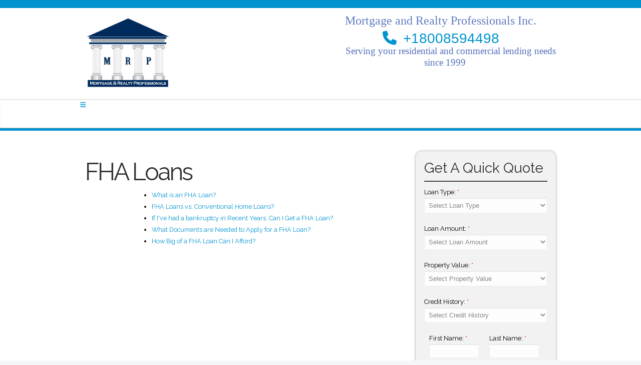

--- FILE ---
content_type: text/html; charset=UTF-8
request_url: https://www.mrpservicesinc.com/mortgage-basics/fha-loans/
body_size: 25327
content:
<!DOCTYPE html>
<!--[if (gte IE 9)|!(IE)]><!--><html lang="en"> <!--<![endif]-->

<!-- start head- -->
<head>
    <meta charset="utf-8">
        <meta name="author" content="">
    <meta name="viewport" content="width=device-width, initial-scale=1, maximum-scale=1">
    <meta http-equiv="X-UA-Compatible" content="IE=edge" />

    <link rel="stylesheet" href="https://cdn.lenderhomepage.com/themes/responsivetemplate1/css/style.css" type="text/css"  media="all">
    <link rel="stylesheet" href="https://cdn.lenderhomepage.com/themes/responsivetemplate1/css/flexslider.css" type="text/css"  media="all">
    <link rel="stylesheet" href="https://cdn.lenderhomepage.com/themes/admin/css/font-awesome.min.css" type="text/css"  media="all">
    <link rel="stylesheet" href="https://cdn.lenderhomepage.com/css/fonts.css" type="text/css" media="all">

    <script type="text/javascript" src="https://cdn.lenderhomepage.com/themes/responsivetemplate1/js/jquery.min.js" ></script>
    <!--[if lt IE 9]>
    <script src="https://cdn.lenderhomepage.com/themes/responsivetemplate1/js/modernizr.custom.11889.js" type="text/javascript"></script>
    <script src="https://cdn.lenderhomepage.com/themes/responsivetemplate1/js/media.js" type="text/javascript"></script>
    <script src="//html5shiv.googlecode.com/svn/trunk/html5.js"></script>
    <![endif]-->

    <script type="text/javascript" src="https://cdn.lenderhomepage.com/themes/responsivetemplate1/js/nav-resp.js"></script>

    <title>Fha Loans</title>
<meta name="keywords" content="Fha Loans, first time home buyer, low down payment" />
<meta name="description" content="This page contains a list of titles covering general FHA loan information. " />
<meta name="LHP-identifier" content="36cc403370c91add1e1b8b3014a4b6d1" />
<meta property="og:title" content="Fha Loans" />
<meta name="twitter:card" content="summary_large_image">
<meta name="twitter:title" content="Fha Loans" />
<meta property="og:description" content="This page contains a list of titles covering general FHA loan information. " />
<meta name="twitter:description" content="This page contains a list of titles covering general FHA loan information. " />
<meta property="og:image" content="https://d3i17xsp2ml938.cloudfront.net/sso/X1VjiGd6CD1lrGXPHQzGIFGL7NIineDkkI5AOFDz.png" /><script src="https://cdn.lenderhomepage.com/js/domain-common.minified.js"></script>
<script src="https://kit.fontawesome.com/75d3050649.js"></script>
<link rel="stylesheet" href="https://cdn.lenderhomepage.com/css/domain-common.minified.css" />
<style type="text/css">@media(max-width:480px){
	.flexslider {
		display: block;
	}
}

.branch-drop {
    display:none;
}

</style><script type='text/javascript'>var _userway_config = {account: 'che6LPcYj9'};</script><script type='text/javascript' src='https://cdn.userway.org/widget.js'></script>
<script>
  var _paq = window._paq = window._paq || [];
  /* tracker methods like "setCustomDimension" should be called before "trackPageView" */
  _paq.push(['trackPageView']);
  _paq.push(['enableLinkTracking']);
  (function() {
    var u="//oov.lenderhomepagecdn.com/";
    _paq.push(['setTrackerUrl', u+'matomo.php']);
    _paq.push(['setSiteId', '44198']);
    var d=document, g=d.createElement('script'), s=d.getElementsByTagName('script')[0];
    g.async=true; g.src='https://d1lndjvmq55t3r.cloudfront.net/matomo.js'; s.parentNode.insertBefore(g,s);
  })();
</script>
<!-- Global site tag (gtag.js) - Google Analytics -->

<script async src="https://www.googletagmanager.com/gtag/js?id=UA-136255103-2"></script>

<script>

  window.dataLayer = window.dataLayer || [];

  function gtag(){dataLayer.push(arguments);}

  gtag('js', new Date());

 

  gtag('config', 'UA-136255103-2');

</script>
</head>
<!-- end head- -->

<body class="colorskin-1">

<div id="wrap">

<div class="topstrip">
                
            <div class="branch-drop">
            <i class="icon-user"></i>
                <!--[if (gte IE 9)|!(IE)]><!-->
    <script src="https://cdn.lenderhomepage.com/js/ddslick.js"></script>
    <div id="lhp-lo-dropdown"></div>

    <script>
        $(function() {
            window.loDropdownData = {
                data: [
                                                                    {
                            text: 'Chris Benvenuto',
                            value: '/chrisb/',
                            description: '(949) 702-1602<br />NMLS #1605844',
                                                                                                imageSrc: 'https://d3i17xsp2ml938.cloudfront.net/sso/zofoaJKduOucfYEdNKVDRvLOAwE2Yd64GMlFY9SQ.png'
                                                                                    },
                                                                    {
                            text: 'Troy Gindt',
                            value: '/troy/',
                            description: '(858) 349-0580<br />',
                                                                                                imageSrc: 'https://d3i17xsp2ml938.cloudfront.net/sso/JZklBXAQ8ji2mtodDLGGt5lzERPglYGpp7xdwOSX.png'
                                                                                    },
                                                                    {
                            text: 'Tracy McGraw',
                            value: '/tmcgraw/',
                            description: '(760) 492-4245<br />NMLS #1109805 CA BRE# 01924518',
                                                                                                imageSrc: 'https://d3i17xsp2ml938.cloudfront.net/lhp/e-200879_Christopher_Scelfo/lo-202626_Tracy_McGraw/uploads/t.mgraw.jpg'
                                                                                    },
                                                                    {
                            text: 'Christopher Broker of Record Scelfo',
                            value: '/christopher/',
                            description: '(800) 859-4498<br />NMLS #874380',
                                                                                                imageSrc: 'https://d3i17xsp2ml938.cloudfront.net/sso/7mdDOJXBb90222tLQxJrswunnT4YgtO5dnCSUeYp.png'
                                                                                    },
                                                                    {
                            text: 'Jeff Sharp',
                            value: '/jeffsharp/',
                            description: '(858) 735-7194<br />NMLS #333196',
                                                                                                imageSrc: 'https://d3i17xsp2ml938.cloudfront.net/sso/3XOoq1MIQsgiJQJJJg432VaVHPRxw7e2QFWgUoiz.png'
                                                                                    },
                                    ],
                                    selectText: '<span class="lhpico-FindLoanOfficer dd-mobile-icon" aria-hidden="true"></span>' + '<span class="dd-desktop-text">Select a Loan Officer</span>',
                                arialabel: 'Select Loan Officer',
                onSelected: function(data){
                    if(data.selectedData.value != 'Select Loan Officer'){
                        window.location = data.selectedData.value;
                    }
                }
            };

            if (typeof lhpglobals !== 'undefined') {
                if (lhpglobals.hasOwnProperty('loDropdownData')) {
                    window.loDropdownData.selectText = lhpglobals.loDropdownData.selectText;
                }
            }

            $('#lhp-lo-dropdown').ddslick(window.loDropdownData);
        });

            </script>
    <!--<![endif]-->
        </div>
    
    <div class="clear-float"></div>
</div>
<header id="header">
	<div  class="container">
		<div class="eight columns logo">
							<a href="/">
					<img src="https://d3i17xsp2ml938.cloudfront.net/sso/X1VjiGd6CD1lrGXPHQzGIFGL7NIineDkkI5AOFDz.png" id="img-logo" alt="logo" style="max-height: 150px;">
				</a>
					</div>

		<div class="eight columns alignright">
			<div class='phone'>
				<span class='phonetxt lhp-edit' data-edit-type="global-replace" data-edit-field="tagline"><span style="color: #627bc0; font-size: 18pt; font-family: georgia, serif;">Mortgage and Realty Professionals Inc.</span>
</span>
				<br>
				<span class='icon-phone' style='margin-right: 13px;'></span><a href="tel:+18008594498">+18008594498</a>
			</div>
			<div class='lhp-edit' data-edit-type="global-replace" data-edit-field="subtagline"><p><span style="font-size: 14pt; font-family: georgia, serif; color: #5470bb;">Serving your residential and commercial lending needs<br> since 1999&nbsp; &nbsp; &nbsp; &nbsp; &nbsp; &nbsp; &nbsp; &nbsp; &nbsp; &nbsp; &nbsp; &nbsp; &nbsp; &nbsp; &nbsp; &nbsp; &nbsp; &nbsp;&nbsp;</span></p>
</div>
		</div>
	</div>
	<nav id="nav-wrap" class="nav-wrap2">
		<div class="container">
			    <div class="nav-container px-0">
        <div class="container">
            <nav class="navbar navbar-expand-lg navbar-red p-0">
                <a class="btn btn-primary d-lg-none d-xl-none" type="button" data-toggle="collapse" data-target="#navbar-top" aria-controls="navbar-top" aria-expanded="false" aria-label="Toggle navigation"><i class="fa fa-bars"></i></a>

                <div class="collapse navbar-collapse" id="navbar-top">
                    <ul class="navbar-nav nav-fill w-100">
                        <li class="nav-item"><a href="/" target="" class="nav-link text-nowrap">Home</a></li><li class="nav-item"><a href="/home-purchase/" target="" class="nav-link text-nowrap">Home Purchase</a></li><li class="nav-item"><a href="/home-refinance/" target="" class="nav-link text-nowrap">Refinance</a></li><li class="nav-item"><a href="/apply-now/" target="_blank" class="nav-link text-nowrap">Apply Now</a></li><li class="dropdown nav-item"><a href="https://www.mrpservicesinc.com/roster/" class="dropdown-toggle nav-link text-nowrap" data-toggle="dropdown" role="button" aria-haspopup="true" aria-expanded="false"
            >Our Team <span class="caret"></span></a><ul class="dropdown-menu"><li class="nav-item"><a href="/loan-programs/" target="" class="nav-link text-nowrap">Loan Programs</a></li><li class="nav-item"><a href="/loan-process/" target="" class="nav-link text-nowrap">Loan Process</a></li><li class="nav-item"><a href="/mortgage-basics/" target="" class="nav-link text-nowrap">Mortgage Basics</a></li><li class="nav-item"><a href="/mortgage-calculators/" target="" class="nav-link text-nowrap">Mortgage Calculators</a></li><li class="nav-item"><a href="/online-forms/" target="" class="nav-link text-nowrap">Online Forms</a></li><li class="nav-item"><a href="/faq/" target="" class="nav-link text-nowrap">FAQ</a></li></ul></li><li class="nav-item"><a href="/about-us/" target="" class="nav-link text-nowrap">About</a></li><li class="nav-item"><a href="/contact-us/" target="" class="nav-link text-nowrap">Contact</a></li><li class="nav-item"><a href="/blog/" target="" class="nav-link text-nowrap">Blog</a></li>                    </ul>
                </div>
            </nav>
        </div>
    </div>
		</div>
	</nav>
	<!-- /nav-wrap -->
</header><!-- end-header -->
<section id="headline2"> </section>
<section class="container page-content" >

	<div class="vertical-space2"></div>
	<section class="ten columns">
		<div class="lhp-edit" data-edit-type="content" data-edit-field="_body" style='margin-top: 16px;'>
			<h1>FHA Loans</h1>
<ul style="line-height: 2em;">
<ul style="line-height: 2em;">
<li><a href="what-is-it/"> What is an FHA Loan?</a></li>
<li><a href="fha-vs-conventional/">FHA Loans vs. Conventional Home Loans?</a></li>
<li><a href="bankruptcy/">If I've had a bankruptcy in Recent Years, Can I Get a FHA Loan?</a></li>
<li><a href="documents-needed/">What Documents are Needed to Apply for a FHA Loan?</a></li>
<li><a href="what-can-i-afford/">How Big of a FHA Loan Can I Afford?</a></li>
</ul>
</ul>
<p>&nbsp;</p>		</div>
		
			</section>

	<section class="five columns offset-by-one sidebar">
		<div class='quote-form'>
	<h3 class="lhp-edit" data-edit-type="global-replace" data-edit-field="QQHeadline">Get A Quick Quote</h3>
	<hr>
	<form method="post" action="" id="quickquote">
		<input type="hidden" name="SiteOwnerID" value="200879" />
				<input type="hidden" name="LeadDate" value="" />
		<input type="hidden" name="LeadType" value="QuickQuote" />
		<div class='form-group'>
			<label>Loan Type: <span>*</span></label>
					<select name='LoanPurpose'>
			<option value=''>Select Loan Type</option>
			<option value="Purchase Loan">Purchase Loan</option>
			<option value="Refinance Loan">Refinance Loan</option>
			
			<option value="Debt Consolidation">Debt Consolidation</option>
			<option value="Home Equity">Home Equity</option>
		</select>
			
		</div>
		
		<div class='form-group'>
			<label>Loan Amount: <span>*</span></label>
					<select name='LoanAmount'>
			<option value=''>Select Loan Amount</option>
			<option value="Less than $70,000">Less than $70,000</option>
											<option value="$70,001 - $80,000">$70,001 - $80,000</option>
											<option value="$80,001 - $90,000">$80,001 - $90,000</option>
											<option value="$90,001 - $100,000">$90,001 - $100,000</option>
		  <option value="$100,001 - $110,000">$100,001 - $110,000</option>
		  <option value="$110,001 - $120,000">$110,001 - $120,000</option>
		  <option value="$120,001 - $130,000">$120,001 - $130,000</option>
		  <option value="$130,001 - $140,000">$130,001 - $140,000</option>

		  <option value="$140,001 - $150,000">$140,001 - $150,000</option>
		  <option value="$150,001 - $160,000">$150,001 - $160,000</option>
		  <option value="$160,001 - $170,000">$160,001 - $170,000</option>
		  <option value="$170,001 - $180,000">$170,001 - $180,000</option>
		  <option value="$180,001 - $190,000">$180,001 - $190,000</option>
		  <option value="$190,001 - $200,000">$190,001 - $200,000</option>

		  <option value="$200,001 - $210,000">$200,001 - $210,000</option>
		  <option value="$210,001 - $220,000">$210,001 - $220,000</option>
		  <option value="$220,001 - $230,000">$220,001 - $230,000</option>
		  <option value="$230,001 - $240,000">$230,001 - $240,000</option>
		  <option value="$240,001 - $250,000">$240,001 - $250,000</option>
		  <option value="$250,001 - $275,000">$250,001 - $275,000</option>

		  <option value="$275,001 - $300,000">$275,001 - $300,000</option>
		  <option value="$300,001 - $325,000">$300,001 - $325,000</option>
		  <option value="$325,001 - $350,000">$325,001 - $350,000</option>
		  <option value="$350,001 - $375,000">$350,001 - $375,000</option>
		  <option value="$375,001 - $400,000">$375,001 - $400,000</option>
		  <option value="$400,001 - $425,000">$400,001 - $425,000</option>

		  <option value="$425,001 - $450,000">$425,001 - $450,000</option>
		  <option value="$450,001 - $475,000">$450,001 - $475,000</option>
		  <option value="$475,001 - $500,000">$475,001 - $500,000</option>
		  <option value="$525,001 - $550,000">$525,001 - $550,000</option>
		  <option value="$550,001 - $575,000">$550,001 - $575,000</option>
		  <option value="$575,001 - $600,000">$575,001 - $600,000</option>

		  <option value="$600,001 - $625,000">$600,001 - $625,000</option>
		  <option value="$625,001 - $650,000">$625,001 - $650,000</option>
		  <option value="$650,001 - $675,000">$650,001 - $675,000</option>
		  <option value="$675,001 - $700,000">$675,001 - $700,000</option>
		  <option value="$700,001 - $725,000">$700,001 - $725,000</option>
		  <option value="$725,001 - $750,000">$725,001 - $750,000</option>

		  <option value="$750,001 - $775,000">$750,001 - $775,000</option>
		  <option value="$775,001 - $800,000">$775,001 - $800,000</option>
		  <option value="$800,001 - $825,000">$800,001 - $825,000</option>
		  <option value="$825,001 - $850,000">$825,001 - $850,000</option>
		  <option value="$850,001 - $875,000">$850,001 - $875,000</option>
		  <option value="$875,001 - $900,000">$875,001 - $900,000</option>

		  <option value="$900,001 - $925,000">$900,001 - $925,000</option>
		  <option value="$925,001 - $950,000">$925,001 - $950,000</option>
		  <option value="$950,001 - $975,000">$950,001 - $975,000</option>
		  <option value="$975,001 - $1,000,000">$975,001 - $1,000,000</option>
		  <option value="$1,000,001 - $1,100,000">$1,000,001 - $1,100,000</option>
		  <option value="$1,100,001 - $1,200,000">$1,100,001 - $1,200,000</option>

		  <option value="$1,200,001 - $1,300,000">$1,200,001 - $1,300,000</option>
		  <option value="$1,300,001 - $1,400,000">$1,300,001 - $1,400,000</option>
		  <option value="$1,400,001 - $1,500,000">$1,400,001 - $1,500,000</option>
		  <option value="$1,500,000+">$1,500,000+</option>
		</select>
		</div>
		
		<div class='form-group'>
			<label>Property Value: <span>*</span></label>
					<select name='PropertyValue'>
			<option value=''>Select Property Value</option>
			<option value="Less than $70,000">Less than $70,000</option>
											<option value="$70,001 - $80,000">$70,001 - $80,000</option>
											<option value="$80,001 - $90,000">$80,001 - $90,000</option>
											<option value="$90,001 - $100,000">$90,001 - $100,000</option>
		  <option value="$100,001 - $110,000">$100,001 - $110,000</option>
		  <option value="$110,001 - $120,000">$110,001 - $120,000</option>
		  <option value="$120,001 - $130,000">$120,001 - $130,000</option>
		  <option value="$130,001 - $140,000">$130,001 - $140,000</option>

		  <option value="$140,001 - $150,000">$140,001 - $150,000</option>
		  <option value="$150,001 - $160,000">$150,001 - $160,000</option>
		  <option value="$160,001 - $170,000">$160,001 - $170,000</option>
		  <option value="$170,001 - $180,000">$170,001 - $180,000</option>
		  <option value="$180,001 - $190,000">$180,001 - $190,000</option>
		  <option value="$190,001 - $200,000">$190,001 - $200,000</option>

		  <option value="$200,001 - $210,000">$200,001 - $210,000</option>
		  <option value="$210,001 - $220,000">$210,001 - $220,000</option>
		  <option value="$220,001 - $230,000">$220,001 - $230,000</option>
		  <option value="$230,001 - $240,000">$230,001 - $240,000</option>
		  <option value="$240,001 - $250,000">$240,001 - $250,000</option>
		  <option value="$250,001 - $275,000">$250,001 - $275,000</option>

		  <option value="$275,001 - $300,000">$275,001 - $300,000</option>
		  <option value="$300,001 - $325,000">$300,001 - $325,000</option>
		  <option value="$325,001 - $350,000">$325,001 - $350,000</option>
		  <option value="$350,001 - $375,000">$350,001 - $375,000</option>
		  <option value="$375,001 - $400,000">$375,001 - $400,000</option>
		  <option value="$400,001 - $425,000">$400,001 - $425,000</option>

		  <option value="$425,001 - $450,000">$425,001 - $450,000</option>
		  <option value="$450,001 - $475,000">$450,001 - $475,000</option>
		  <option value="$475,001 - $500,000">$475,001 - $500,000</option>
		  <option value="$525,001 - $550,000">$525,001 - $550,000</option>
		  <option value="$550,001 - $575,000">$550,001 - $575,000</option>
		  <option value="$575,001 - $600,000">$575,001 - $600,000</option>

		  <option value="$600,001 - $625,000">$600,001 - $625,000</option>
		  <option value="$625,001 - $650,000">$625,001 - $650,000</option>
		  <option value="$650,001 - $675,000">$650,001 - $675,000</option>
		  <option value="$675,001 - $700,000">$675,001 - $700,000</option>
		  <option value="$700,001 - $725,000">$700,001 - $725,000</option>
		  <option value="$725,001 - $750,000">$725,001 - $750,000</option>

		  <option value="$750,001 - $775,000">$750,001 - $775,000</option>
		  <option value="$775,001 - $800,000">$775,001 - $800,000</option>
		  <option value="$800,001 - $825,000">$800,001 - $825,000</option>
		  <option value="$825,001 - $850,000">$825,001 - $850,000</option>
		  <option value="$850,001 - $875,000">$850,001 - $875,000</option>
		  <option value="$875,001 - $900,000">$875,001 - $900,000</option>

		  <option value="$900,001 - $925,000">$900,001 - $925,000</option>
		  <option value="$925,001 - $950,000">$925,001 - $950,000</option>
		  <option value="$950,001 - $975,000">$950,001 - $975,000</option>
		  <option value="$975,001 - $1,000,000">$975,001 - $1,000,000</option>
		  <option value="$1,000,001 - $1,100,000">$1,000,001 - $1,100,000</option>
		  <option value="$1,100,001 - $1,200,000">$1,100,001 - $1,200,000</option>

		  <option value="$1,200,001 - $1,300,000">$1,200,001 - $1,300,000</option>
		  <option value="$1,300,001 - $1,400,000">$1,300,001 - $1,400,000</option>
		  <option value="$1,400,001 - $1,500,000">$1,400,001 - $1,500,000</option>
		  <option value="$1,500,000+">$1,500,000+</option>
		</select>
		</div>
		
		<div class='form-group'>
			<label>Credit History: <span>*</span></label>
					<select name='creditHistory'>
			<option value=''>Select Credit History</option>
			<option value="Excellent">Excellent</option>
			<option value="Good">Good</option>
			<option value="Fair">Fair</option>
			<option value="Poor">Poor</option>
			
		</select>
		</div>
		
		<div class='two columns'>
		<div class='form-group'>
			<label>First Name: <span>*</span></label>
						<input name='FirstName' type='text' value="" />
		</div>
		</div>
		
		<div class='two columns'>
		<div class='form-group'>
			<label>Last Name: <span>*</span></label>
						<input name='LastName' type='text' value="" />
		</div>
		</div>
		
		<div class='two columns'>
		<div class='form-group'>
			<label>Email: <span>*</span></label>
						<input name='EmailAddress' type='email' value="" />
		</div>
		</div>
		
		<div class='two columns'>
		<div class='form-group'>
			<label>Phone: <span>*</span></label>
						<input name='HomePhone' type='text'  />
		</div>
		</div>
		
		
		<button type='submit' class='btn green' >Get My Quote</button>
		
		
	
	</form>	
			
</div>
<script>
	$(document).ready(function() {
		
		$('#quickquote').submit(function() {
			var currentDate = new Date();
			var datetime = currentDate.getFullYear() + '-' + (currentDate.getMonth()+1) + '-' + currentDate.getDate() + ' ' + currentDate.getHours() + ':' + currentDate.getMinutes() + ':' + currentDate.getSeconds();

			$('input[name=LeadDate]').val(datetime);
		});
	});
	</script>	</section>

	<div class="vertical-space2"></div>

</section><!-- container -->
<!-- start footer- -->
<footer id="footer">
    <div class="container footer-in">
        <div class='one columns'></div>
        <div class="disclaimer five columns lhp-edit" data-edit-type="global-replace" data-edit-field="diclaimer"><h4 class="subtitle">Disclaimer</h4>
<p><a href="/legal/">Legal</a> | <a href="/privacy-policy/">Privacy Policy</a> | <a href="/site-map/">Site Map</a></p>
<p><img src="https://cdn.lenderhomepage.com/themes/responsivetemplate3/images/leadtemp_1_40.png" alt="Sample Image"></p>
<p></p>

<div class="lhp-edit mce-content-body" data-edit-type="global-replace" data-edit-field="footer1" id="mce_28" tabindex="-1" contenteditable="true" spellcheck="false" style="position: relative;" role="button" aria-haspopup="true"></div>
</div>
        <!-- Disclaimer /end -->
        
        <!-- end-stay connected /end -->

        <!-- flickr  /end -->
                    <div class="five columns contact-inf">
                <h4 class="subtitle">Contact Information</h4>
                <br />
                <div>
<p><strong>Address: </strong> 4538 Cass Street San Diego, CA 92109</p>
<p><strong>Phone: </strong> <a href="tel:(800) 859-4498"> (800) 859-4498 </a> </p>
<p><strong>Email: </strong> <a href="mailto:loans@mrpcommercial.com"> loans@mrpcommercial.com </a> </p>
<p><strong>NMLS# </strong> 874380 </p>
</div>                <div class="lhp-edit" data-edit-type="global-replace" data-edit-field="footer2">
</div>
            </div>
                <!-- end-contact-info /end -->
        <div style="clear:both;"></div>
        <p class="poweredbyp"><img src="https://cdn.lenderhomepage.com/images/poweredby.png" width="27" height="21" class="poweredbyimg" alt="LenderHomePage Footer Logo"/> Powered By <a href="https://www.lenderhomepage.com" target="_blank">LenderHomePage.com</a></p>
    </div>
    <!-- end-footer-in -->

    <!-- end-footbot -->

</footer>

<span id="scroll-top"><a class="scrollup"></a></span>

<!-- end-wrap -->

<!-- End Document
================================================== -->

<script type="text/javascript" src="https://cdn.lenderhomepage.com/themes/responsivetemplate1/js/quentin-custom.js" ></script>
<script src="https://cdn.lenderhomepage.com/themes/responsivetemplate1/js/bootstrap-alert.js"></script>
<script src="https://cdn.lenderhomepage.com/themes/responsivetemplate1/js/bootstrap-dropdown.js"></script>
<script src="https://cdn.lenderhomepage.com/themes/responsivetemplate1/js/bootstrap-tab.js"></script>
<!-- Global site tag (gtag.js) - Google Analytics -->

<script async src="https://www.googletagmanager.com/gtag/js?id=UA-136255103-2"></script>

<script>

  window.dataLayer = window.dataLayer || [];

  function gtag(){dataLayer.push(arguments);}

  gtag('js', new Date());

 

  gtag('config', 'UA-136255103-2');

</script>

<!-- end-footer -->
</div>
</body>
</html>

--- FILE ---
content_type: text/css
request_url: https://cdn.lenderhomepage.com/css/fonts.css
body_size: 272
content:
@import url('//fonts.googleapis.com/css?family=Lobster|Open+Sans:400,400i|Raleway:400,700"');

/*@import url('../fonts/brandon_bld.otf');*/
/*@import url('../fonts/brandon_bld_it.otf');*/
/*@import url('../fonts/Brandon_med.otf');*/
/*@import url('../fonts/brandon_med_it.otf');*/
/*@import url('../fonts/brandon_reg_it.otf');*/
/*@import url('../fonts/LSANSD.TTF');*/
/*@import url('../fonts/LSANSDI.TTF');*/
/*@import url('../fonts/LSANSI.TTF');*/
/*@import url('../fonts/LucidaSansRoman.ttf');*/

/*@font-face {*/
    /*font-family: 'Brandon Grotesque';*/
    /*src: url(../fonts/brandon_reg.otf);*/
/*}*/

/*@font-face { */
	/*font-family: 'LucidaSansRoman';*/
	/*src: url(../fonts/LucidaSansRoman.ttf);*/
/*}*/

/*@font-face {*/
	/*font-family: 'LucidaSans';*/
	/*src: url(../fonts/LSANSD.TTF);	*/
/*}*/
/* Generated by Font Squirrel (https://www.fontsquirrel.com) on April 6, 2017 */



@font-face {
	font-family: 'Brandon Grotesque';
	src: url('../fonts/optimized/brandon_reg-webfont.woff2') format('woff2'),
	url('../fonts/optimized/brandon_reg-webfont.woff') format('woff');
	font-weight: normal;
	font-style: normal;

}




@font-face {
	font-family: 'LucidaSansRoman';
	src: url('../fonts/optimized/lucidasansroman-webfont.woff2') format('woff2'),
	url('../fonts/optimized/lucidasansroman-webfont.woff') format('woff');
	font-weight: normal;
	font-style: normal;

}




@font-face {
	font-family: 'LucidaSans';
	src: url('../fonts/optimized/lsansd-webfont.woff2') format('woff2'),
	url('../fonts/optimized/lsansd-webfont.woff') format('woff');
	font-weight: normal;
	font-style: normal;

}